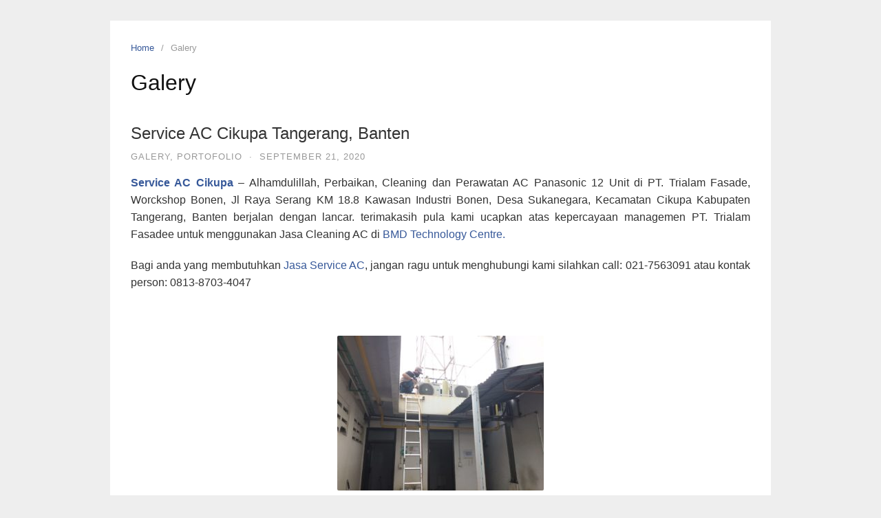

--- FILE ---
content_type: text/html; charset=UTF-8
request_url: https://jasaserviceac71.com/category/galery
body_size: 7172
content:
<!DOCTYPE html>
<html lang="en-US">

<head>
  <meta charset="UTF-8">
  <meta name="viewport" content="width=device-width,initial-scale=1,minimum-scale=1.0">
  <meta name='robots' content='index, follow, max-image-preview:large, max-snippet:-1, max-video-preview:-1' />
	<style>img:is([sizes="auto" i], [sizes^="auto," i]) { contain-intrinsic-size: 3000px 1500px }</style>
	
	<!-- This site is optimized with the Yoast SEO plugin v25.3.1 - https://yoast.com/wordpress/plugins/seo/ -->
	<title>Galery</title>
	<meta name="description" content="Jasa Service AC Murah Profesional di Serpong BSD Tangerang Alam Sutera Ciputat Pamulang Bogor Sawangan Depok dsb Call: 081283399217" />
	<link rel="canonical" href="https://jasaserviceac71.com/category/galery" />
	<meta property="og:locale" content="en_US" />
	<meta property="og:type" content="article" />
	<meta property="og:title" content="Galery" />
	<meta property="og:description" content="Jasa Service AC Murah Profesional di Serpong BSD Tangerang Alam Sutera Ciputat Pamulang Bogor Sawangan Depok dsb Call: 081283399217" />
	<meta property="og:url" content="https://jasaserviceac71.com/category/galery" />
	<meta property="og:site_name" content="Jasa Service AC | Blower | Lemari Asam | Murah Berkualitas | Serpong Tangerang Selatan" />
	<meta name="twitter:card" content="summary_large_image" />
	<script type="application/ld+json" class="yoast-schema-graph">{"@context":"https://schema.org","@graph":[{"@type":"CollectionPage","@id":"https://jasaserviceac71.com/category/galery","url":"https://jasaserviceac71.com/category/galery","name":"Galery","isPartOf":{"@id":"https://jasaserviceac71.com/#website"},"description":"Jasa Service AC Murah Profesional di Serpong BSD Tangerang Alam Sutera Ciputat Pamulang Bogor Sawangan Depok dsb Call: 081283399217","breadcrumb":{"@id":"https://jasaserviceac71.com/category/galery#breadcrumb"},"inLanguage":"en-US"},{"@type":"BreadcrumbList","@id":"https://jasaserviceac71.com/category/galery#breadcrumb","itemListElement":[{"@type":"ListItem","position":1,"name":"Home","item":"https://jasaserviceac71.com/"},{"@type":"ListItem","position":2,"name":"Galery"}]},{"@type":"WebSite","@id":"https://jasaserviceac71.com/#website","url":"https://jasaserviceac71.com/","name":"Jasa Service AC | Blower | Lemari Asam | Murah Berkualitas | Serpong Tangerang Selatan","description":"Jasa Service AC Murah Berkualitas","potentialAction":[{"@type":"SearchAction","target":{"@type":"EntryPoint","urlTemplate":"https://jasaserviceac71.com/?s={search_term_string}"},"query-input":{"@type":"PropertyValueSpecification","valueRequired":true,"valueName":"search_term_string"}}],"inLanguage":"en-US"}]}</script>
	<!-- / Yoast SEO plugin. -->


<link rel="alternate" type="application/rss+xml" title="Jasa Service AC | Blower | Lemari Asam | Murah Berkualitas | Serpong Tangerang Selatan &raquo; Feed" href="https://jasaserviceac71.com/feed" />
<link rel="alternate" type="application/rss+xml" title="Jasa Service AC | Blower | Lemari Asam | Murah Berkualitas | Serpong Tangerang Selatan &raquo; Galery Category Feed" href="https://jasaserviceac71.com/category/galery/feed" />
<link rel='stylesheet' id='wp-block-library-css' href='https://jasaserviceac71.com/wp-includes/css/dist/block-library/style.min.css?ver=6.8.3' type='text/css' media='all' />
<style id='classic-theme-styles-inline-css' type='text/css'>
/*! This file is auto-generated */
.wp-block-button__link{color:#fff;background-color:#32373c;border-radius:9999px;box-shadow:none;text-decoration:none;padding:calc(.667em + 2px) calc(1.333em + 2px);font-size:1.125em}.wp-block-file__button{background:#32373c;color:#fff;text-decoration:none}
</style>
<style id='global-styles-inline-css' type='text/css'>
:root{--wp--preset--aspect-ratio--square: 1;--wp--preset--aspect-ratio--4-3: 4/3;--wp--preset--aspect-ratio--3-4: 3/4;--wp--preset--aspect-ratio--3-2: 3/2;--wp--preset--aspect-ratio--2-3: 2/3;--wp--preset--aspect-ratio--16-9: 16/9;--wp--preset--aspect-ratio--9-16: 9/16;--wp--preset--color--black: #000000;--wp--preset--color--cyan-bluish-gray: #abb8c3;--wp--preset--color--white: #ffffff;--wp--preset--color--pale-pink: #f78da7;--wp--preset--color--vivid-red: #cf2e2e;--wp--preset--color--luminous-vivid-orange: #ff6900;--wp--preset--color--luminous-vivid-amber: #fcb900;--wp--preset--color--light-green-cyan: #7bdcb5;--wp--preset--color--vivid-green-cyan: #00d084;--wp--preset--color--pale-cyan-blue: #8ed1fc;--wp--preset--color--vivid-cyan-blue: #0693e3;--wp--preset--color--vivid-purple: #9b51e0;--wp--preset--gradient--vivid-cyan-blue-to-vivid-purple: linear-gradient(135deg,rgba(6,147,227,1) 0%,rgb(155,81,224) 100%);--wp--preset--gradient--light-green-cyan-to-vivid-green-cyan: linear-gradient(135deg,rgb(122,220,180) 0%,rgb(0,208,130) 100%);--wp--preset--gradient--luminous-vivid-amber-to-luminous-vivid-orange: linear-gradient(135deg,rgba(252,185,0,1) 0%,rgba(255,105,0,1) 100%);--wp--preset--gradient--luminous-vivid-orange-to-vivid-red: linear-gradient(135deg,rgba(255,105,0,1) 0%,rgb(207,46,46) 100%);--wp--preset--gradient--very-light-gray-to-cyan-bluish-gray: linear-gradient(135deg,rgb(238,238,238) 0%,rgb(169,184,195) 100%);--wp--preset--gradient--cool-to-warm-spectrum: linear-gradient(135deg,rgb(74,234,220) 0%,rgb(151,120,209) 20%,rgb(207,42,186) 40%,rgb(238,44,130) 60%,rgb(251,105,98) 80%,rgb(254,248,76) 100%);--wp--preset--gradient--blush-light-purple: linear-gradient(135deg,rgb(255,206,236) 0%,rgb(152,150,240) 100%);--wp--preset--gradient--blush-bordeaux: linear-gradient(135deg,rgb(254,205,165) 0%,rgb(254,45,45) 50%,rgb(107,0,62) 100%);--wp--preset--gradient--luminous-dusk: linear-gradient(135deg,rgb(255,203,112) 0%,rgb(199,81,192) 50%,rgb(65,88,208) 100%);--wp--preset--gradient--pale-ocean: linear-gradient(135deg,rgb(255,245,203) 0%,rgb(182,227,212) 50%,rgb(51,167,181) 100%);--wp--preset--gradient--electric-grass: linear-gradient(135deg,rgb(202,248,128) 0%,rgb(113,206,126) 100%);--wp--preset--gradient--midnight: linear-gradient(135deg,rgb(2,3,129) 0%,rgb(40,116,252) 100%);--wp--preset--font-size--small: 13px;--wp--preset--font-size--medium: 20px;--wp--preset--font-size--large: 36px;--wp--preset--font-size--x-large: 42px;--wp--preset--spacing--20: 0.44rem;--wp--preset--spacing--30: 0.67rem;--wp--preset--spacing--40: 1rem;--wp--preset--spacing--50: 1.5rem;--wp--preset--spacing--60: 2.25rem;--wp--preset--spacing--70: 3.38rem;--wp--preset--spacing--80: 5.06rem;--wp--preset--shadow--natural: 6px 6px 9px rgba(0, 0, 0, 0.2);--wp--preset--shadow--deep: 12px 12px 50px rgba(0, 0, 0, 0.4);--wp--preset--shadow--sharp: 6px 6px 0px rgba(0, 0, 0, 0.2);--wp--preset--shadow--outlined: 6px 6px 0px -3px rgba(255, 255, 255, 1), 6px 6px rgba(0, 0, 0, 1);--wp--preset--shadow--crisp: 6px 6px 0px rgba(0, 0, 0, 1);}:where(.is-layout-flex){gap: 0.5em;}:where(.is-layout-grid){gap: 0.5em;}body .is-layout-flex{display: flex;}.is-layout-flex{flex-wrap: wrap;align-items: center;}.is-layout-flex > :is(*, div){margin: 0;}body .is-layout-grid{display: grid;}.is-layout-grid > :is(*, div){margin: 0;}:where(.wp-block-columns.is-layout-flex){gap: 2em;}:where(.wp-block-columns.is-layout-grid){gap: 2em;}:where(.wp-block-post-template.is-layout-flex){gap: 1.25em;}:where(.wp-block-post-template.is-layout-grid){gap: 1.25em;}.has-black-color{color: var(--wp--preset--color--black) !important;}.has-cyan-bluish-gray-color{color: var(--wp--preset--color--cyan-bluish-gray) !important;}.has-white-color{color: var(--wp--preset--color--white) !important;}.has-pale-pink-color{color: var(--wp--preset--color--pale-pink) !important;}.has-vivid-red-color{color: var(--wp--preset--color--vivid-red) !important;}.has-luminous-vivid-orange-color{color: var(--wp--preset--color--luminous-vivid-orange) !important;}.has-luminous-vivid-amber-color{color: var(--wp--preset--color--luminous-vivid-amber) !important;}.has-light-green-cyan-color{color: var(--wp--preset--color--light-green-cyan) !important;}.has-vivid-green-cyan-color{color: var(--wp--preset--color--vivid-green-cyan) !important;}.has-pale-cyan-blue-color{color: var(--wp--preset--color--pale-cyan-blue) !important;}.has-vivid-cyan-blue-color{color: var(--wp--preset--color--vivid-cyan-blue) !important;}.has-vivid-purple-color{color: var(--wp--preset--color--vivid-purple) !important;}.has-black-background-color{background-color: var(--wp--preset--color--black) !important;}.has-cyan-bluish-gray-background-color{background-color: var(--wp--preset--color--cyan-bluish-gray) !important;}.has-white-background-color{background-color: var(--wp--preset--color--white) !important;}.has-pale-pink-background-color{background-color: var(--wp--preset--color--pale-pink) !important;}.has-vivid-red-background-color{background-color: var(--wp--preset--color--vivid-red) !important;}.has-luminous-vivid-orange-background-color{background-color: var(--wp--preset--color--luminous-vivid-orange) !important;}.has-luminous-vivid-amber-background-color{background-color: var(--wp--preset--color--luminous-vivid-amber) !important;}.has-light-green-cyan-background-color{background-color: var(--wp--preset--color--light-green-cyan) !important;}.has-vivid-green-cyan-background-color{background-color: var(--wp--preset--color--vivid-green-cyan) !important;}.has-pale-cyan-blue-background-color{background-color: var(--wp--preset--color--pale-cyan-blue) !important;}.has-vivid-cyan-blue-background-color{background-color: var(--wp--preset--color--vivid-cyan-blue) !important;}.has-vivid-purple-background-color{background-color: var(--wp--preset--color--vivid-purple) !important;}.has-black-border-color{border-color: var(--wp--preset--color--black) !important;}.has-cyan-bluish-gray-border-color{border-color: var(--wp--preset--color--cyan-bluish-gray) !important;}.has-white-border-color{border-color: var(--wp--preset--color--white) !important;}.has-pale-pink-border-color{border-color: var(--wp--preset--color--pale-pink) !important;}.has-vivid-red-border-color{border-color: var(--wp--preset--color--vivid-red) !important;}.has-luminous-vivid-orange-border-color{border-color: var(--wp--preset--color--luminous-vivid-orange) !important;}.has-luminous-vivid-amber-border-color{border-color: var(--wp--preset--color--luminous-vivid-amber) !important;}.has-light-green-cyan-border-color{border-color: var(--wp--preset--color--light-green-cyan) !important;}.has-vivid-green-cyan-border-color{border-color: var(--wp--preset--color--vivid-green-cyan) !important;}.has-pale-cyan-blue-border-color{border-color: var(--wp--preset--color--pale-cyan-blue) !important;}.has-vivid-cyan-blue-border-color{border-color: var(--wp--preset--color--vivid-cyan-blue) !important;}.has-vivid-purple-border-color{border-color: var(--wp--preset--color--vivid-purple) !important;}.has-vivid-cyan-blue-to-vivid-purple-gradient-background{background: var(--wp--preset--gradient--vivid-cyan-blue-to-vivid-purple) !important;}.has-light-green-cyan-to-vivid-green-cyan-gradient-background{background: var(--wp--preset--gradient--light-green-cyan-to-vivid-green-cyan) !important;}.has-luminous-vivid-amber-to-luminous-vivid-orange-gradient-background{background: var(--wp--preset--gradient--luminous-vivid-amber-to-luminous-vivid-orange) !important;}.has-luminous-vivid-orange-to-vivid-red-gradient-background{background: var(--wp--preset--gradient--luminous-vivid-orange-to-vivid-red) !important;}.has-very-light-gray-to-cyan-bluish-gray-gradient-background{background: var(--wp--preset--gradient--very-light-gray-to-cyan-bluish-gray) !important;}.has-cool-to-warm-spectrum-gradient-background{background: var(--wp--preset--gradient--cool-to-warm-spectrum) !important;}.has-blush-light-purple-gradient-background{background: var(--wp--preset--gradient--blush-light-purple) !important;}.has-blush-bordeaux-gradient-background{background: var(--wp--preset--gradient--blush-bordeaux) !important;}.has-luminous-dusk-gradient-background{background: var(--wp--preset--gradient--luminous-dusk) !important;}.has-pale-ocean-gradient-background{background: var(--wp--preset--gradient--pale-ocean) !important;}.has-electric-grass-gradient-background{background: var(--wp--preset--gradient--electric-grass) !important;}.has-midnight-gradient-background{background: var(--wp--preset--gradient--midnight) !important;}.has-small-font-size{font-size: var(--wp--preset--font-size--small) !important;}.has-medium-font-size{font-size: var(--wp--preset--font-size--medium) !important;}.has-large-font-size{font-size: var(--wp--preset--font-size--large) !important;}.has-x-large-font-size{font-size: var(--wp--preset--font-size--x-large) !important;}
:where(.wp-block-post-template.is-layout-flex){gap: 1.25em;}:where(.wp-block-post-template.is-layout-grid){gap: 1.25em;}
:where(.wp-block-columns.is-layout-flex){gap: 2em;}:where(.wp-block-columns.is-layout-grid){gap: 2em;}
:root :where(.wp-block-pullquote){font-size: 1.5em;line-height: 1.6;}
</style>
<link rel='stylesheet' id='landingpress-css' href='https://jasaserviceac71.com/wp-content/themes/landingpress-wp/style.css?ver=3.4.7' type='text/css' media='all' />
<meta name="generator" content="Elementor 3.29.2; features: e_font_icon_svg, additional_custom_breakpoints, e_local_google_fonts, e_element_cache; settings: css_print_method-internal, google_font-enabled, font_display-swap">
			<style>
				.e-con.e-parent:nth-of-type(n+4):not(.e-lazyloaded):not(.e-no-lazyload),
				.e-con.e-parent:nth-of-type(n+4):not(.e-lazyloaded):not(.e-no-lazyload) * {
					background-image: none !important;
				}
				@media screen and (max-height: 1024px) {
					.e-con.e-parent:nth-of-type(n+3):not(.e-lazyloaded):not(.e-no-lazyload),
					.e-con.e-parent:nth-of-type(n+3):not(.e-lazyloaded):not(.e-no-lazyload) * {
						background-image: none !important;
					}
				}
				@media screen and (max-height: 640px) {
					.e-con.e-parent:nth-of-type(n+2):not(.e-lazyloaded):not(.e-no-lazyload),
					.e-con.e-parent:nth-of-type(n+2):not(.e-lazyloaded):not(.e-no-lazyload) * {
						background-image: none !important;
					}
				}
			</style>
			<style type="text/css">
svg { width: 1em; height: 1em; fill: currentColor; display: inline-block; vertical-align: middle; margin-top: -2px; }  /* Customizer Debug is ON */ 
</style>
<link rel="icon" href="https://jasaserviceac71.com/wp-content/uploads/2018/01/cropped-cropped-Jasa-Service-AC-BMD-Technology-Centre-1-1-32x32.png" sizes="32x32" />
<link rel="icon" href="https://jasaserviceac71.com/wp-content/uploads/2018/01/cropped-cropped-Jasa-Service-AC-BMD-Technology-Centre-1-1-192x192.png" sizes="192x192" />
<link rel="apple-touch-icon" href="https://jasaserviceac71.com/wp-content/uploads/2018/01/cropped-cropped-Jasa-Service-AC-BMD-Technology-Centre-1-1-180x180.png" />
<meta name="msapplication-TileImage" content="https://jasaserviceac71.com/wp-content/uploads/2018/01/cropped-cropped-Jasa-Service-AC-BMD-Technology-Centre-1-1-270x270.png" />
</head>

<body class="archive category category-galery category-21 wp-theme-landingpress-wp page-sidebar-inactive header-inactive footer-inactive elementor-default elementor-kit-4407">
      <a class="skip-link screen-reader-text" href="#content">Skip to content</a>
  <div class="site-canvas">
        <div id="page" class="site-container"><div class="site-inner">
    <div id="content" class="site-content">
    <div class="container">
      <div id="primary" class="content-area">
  <main id="main" class="site-main">
    <nav class="breadcrumb clearfix"><ul><li><a href="https://jasaserviceac71.com">Home</a></li><li>Galery</li></ul></nav>
<header class="page-header"><h1 class="page-title"><span>Galery</span></h1></header><div class="blog-post-area"><article id="post-634" class="clearfix entry-blog blog-layout-content-image post-634 post type-post status-publish format-standard category-galery category-portofolio tag-jasa-service-ac-balaraja tag-jasa-service-ac-cikupa tag-jasa-service-ac-cisauk tag-jasa-service-ac-cisoka tag-jasa-service-ac-curug tag-jasa-service-ac-jambe tag-jasa-service-ac-jayanti tag-jasa-service-ac-kabupaten-tangerang tag-jasa-service-ac-kaler tag-jasa-service-ac-kelapa-dua tag-jasa-service-ac-kemiri tag-jasa-service-ac-kosambi tag-jasa-service-ac-kresek tag-jasa-service-ac-kronjo tag-jasa-service-ac-legok tag-jasa-service-ac-mauk tag-jasa-service-ac-mekar-baru tag-jasa-service-ac-pagedangan tag-jasa-service-ac-pakuhaji tag-jasa-service-ac-panongan tag-jasa-service-ac-pasar-kemis tag-jasa-service-ac-rajeg tag-jasa-service-ac-sepatan tag-jasa-service-ac-sepatan-timur tag-jasa-service-ac-sindang-jaya tag-jasa-service-ac-solear tag-jasa-service-ac-sukadiri tag-jasa-service-ac-sukamulya tag-jasa-service-ac-teluknaga tag-jasa-service-ac-tigaraksa entry">
	<div class="blog-section-image">
			</div>
	<div class="blog-section-content">
		<header class="entry-header">
			<h2 class="entry-title"><a href="https://jasaserviceac71.com/jasa-service-ac-cikupa-tangerang-banten.html" rel="bookmark">Service AC Cikupa Tangerang, Banten</a></h2><div class="entry-meta"><span class="cat-links"><a href="https://jasaserviceac71.com/category/galery" >Galery</a>, <a href="https://jasaserviceac71.com/category/portofolio" >Portofolio</a></span><span class="meta-sep">&middot;</span><span class="time-link"><time class="entry-date published" datetime="2020-09-21T10:00:03+00:00">September 21, 2020</time><time class="updated" datetime="2025-01-16T15:08:23+00:00">January 16, 2025</time></span></div>		</header>
				<div class="entry-content">
			<p style="text-align: justify;"><a href="https://jasaserviceac71.com/jasa-service-ac-cikupa-tangerang-banten.html"><strong>Service AC Cikupa</strong></a> &#8211; Alhamdulillah, Perbaikan, Cleaning dan Perawatan AC Panasonic 12 Unit di PT. Trialam Fasade, Worckshop Bonen, Jl Raya Serang KM 18.8 Kawasan Industri Bonen, Desa Sukanegara, Kecamatan Cikupa Kabupaten Tangerang, Banten berjalan dengan lancar. terimakasih pula kami ucapkan atas kepercayaan managemen PT. Trialam Fasadee untuk menggunakan Jasa Cleaning AC di <a href="https://jasaserviceac71.com/">BMD Technology Centre.</a></p>
<p style="text-align: justify;">Bagi anda yang membutuhkan <a href="https://jasaserviceac71.com/jasa-service-ac-cikupa-tangerang-banten">Jasa Service AC</a>, jangan ragu untuk menghubungi kami silahkan call: 021-7563091 atau kontak person: 0813-8703-4047</p>
<p>&nbsp;</p>
<p><img fetchpriority="high" decoding="async" class="size-medium wp-image-647 aligncenter" src="https://jasaserviceac71.com/wp-content/uploads/2018/07/WhatsApp-Image-2018-07-27-at-08.42.30-300x225.jpeg" alt="" width="300" height="225" /></p>
<p><img decoding="async" class="size-medium wp-image-648 aligncenter" src="https://jasaserviceac71.com/wp-content/uploads/2018/07/WhatsApp-Image-2018-07-27-at-08.42.31-300x225.jpeg" alt="" width="300" height="225" /></p>
<p><img decoding="async" class="size-medium wp-image-645 aligncenter" src="https://jasaserviceac71.com/wp-content/uploads/2018/07/WhatsApp-Image-2018-07-27-at-08.42.30-1-300x225.jpeg" alt="" width="300" height="225" /></p>
<p><img loading="lazy" decoding="async" class="size-medium wp-image-644 aligncenter" src="https://jasaserviceac71.com/wp-content/uploads/2018/07/WhatsApp-Image-2018-07-27-at-08.42.29-300x225.jpeg" alt="" width="300" height="225" /></p>
<p><img loading="lazy" decoding="async" class="size-medium wp-image-642 aligncenter" src="https://jasaserviceac71.com/wp-content/uploads/2018/07/WhatsApp-Image-2018-07-27-at-08.42.28-300x225.jpeg" alt="" width="300" height="225" /></p>
<p><img loading="lazy" decoding="async" class="size-medium wp-image-641 aligncenter" src="https://jasaserviceac71.com/wp-content/uploads/2018/07/WhatsApp-Image-2018-07-27-at-08.42.29-1-300x225.jpeg" alt="" width="300" height="225" /></p>
<p><img loading="lazy" decoding="async" class="size-medium wp-image-640 aligncenter" src="https://jasaserviceac71.com/wp-content/uploads/2018/07/WhatsApp-Image-2018-07-27-at-08.42.27-300x225.jpeg" alt="" width="300" height="225" /></p>
<p><img loading="lazy" decoding="async" class="size-medium wp-image-639 aligncenter" src="https://jasaserviceac71.com/wp-content/uploads/2018/07/WhatsApp-Image-2018-07-27-at-08.42.27-1-300x225.jpeg" alt="" width="300" height="225" /></p>
<p><img loading="lazy" decoding="async" class="size-medium wp-image-638 aligncenter" src="https://jasaserviceac71.com/wp-content/uploads/2018/07/WhatsApp-Image-2018-07-27-at-08.42.26-300x225.jpeg" alt="" width="300" height="225" /></p>
<p><img loading="lazy" decoding="async" class="size-medium wp-image-637 aligncenter" src="https://jasaserviceac71.com/wp-content/uploads/2018/07/WhatsApp-Image-2018-07-27-at-08.42.26-1-300x225.jpeg" alt="" width="300" height="225" /></p>
<p><img loading="lazy" decoding="async" class="size-medium wp-image-636 aligncenter" src="https://jasaserviceac71.com/wp-content/uploads/2018/07/WhatsApp-Image-2018-07-27-at-08.42.25-300x225.jpeg" alt="" width="300" height="225" /></p>
<p><img loading="lazy" decoding="async" class="size-medium wp-image-635 aligncenter" src="https://jasaserviceac71.com/wp-content/uploads/2018/07/WhatsApp-Image-2018-07-27-at-08.42.24-300x225.jpeg" alt="" width="300" height="225" /></p>
<p>&nbsp;</p>
		</div>
			</div>
</article>
<article id="post-1268" class="clearfix entry-blog blog-layout-content-image post-1268 post type-post status-publish format-standard category-galery category-portofolio entry">
	<div class="blog-section-image">
			</div>
	<div class="blog-section-content">
		<header class="entry-header">
			<h2 class="entry-title"><a href="https://jasaserviceac71.com/services-cleaning-exhaust-fan-smoking-area-gading-serpong-tangerang.html" rel="bookmark">Services &#038; Cleaning Exhaust Fan Smoking Area Gading Serpong Tangerang</a></h2><div class="entry-meta"><span class="cat-links"><a href="https://jasaserviceac71.com/category/galery" >Galery</a>, <a href="https://jasaserviceac71.com/category/portofolio" >Portofolio</a></span><span class="meta-sep">&middot;</span><span class="time-link"><time class="entry-date published" datetime="2020-09-21T08:54:12+00:00">September 21, 2020</time><time class="updated" datetime="2025-01-17T14:33:41+00:00">January 17, 2025</time></span></div>		</header>
				<div class="entry-content">
			<p><a href="https://jasaserviceac71.com/services-cleaning-exhaust-fan-smoking-area-gading-serpong-tangerang.html">Service &amp; Cleaning Exhaust Fan Smoking Area Gading Serpong Tangerang</a> – Alhamdulillah.. perbaikan (cleaning, ganti kapasitor, bongkar dan pasang) Exhaust Fan di Rumah Makan Up State id. di Gading Serpong, Ruko Graha Boulevard Blok D No. 05 Tangerang, berjalan dengan lancar. terimakasih pula kami ucapkan atas kepercayaan Ibu Sugih  untuk menggunakan Jasa Service Blower Exhaust Fan di <strong><a href="https://jasaserviceac71.com/">BMD Technology Centre</a></strong></p>
<p>Bagi anda yang membutuhkan Jasa Service &amp; Cleaning Exhaust Fan Smoking Area, jangan ragu untuk menghubungi kami silahkan call: 021-7563091 atau kontak person: 0813-8703-4047</p>
<p>&nbsp;</p>
<p><img loading="lazy" decoding="async" class="size-medium wp-image-1269 aligncenter" src="https://jasaserviceac71.com/wp-content/uploads/2020/09/WhatsApp-Image-2020-09-21-at-14.56.31-225x300.jpeg" alt="" width="225" height="300" /></p>
<p><img loading="lazy" decoding="async" class="size-medium wp-image-1270 aligncenter" src="https://jasaserviceac71.com/wp-content/uploads/2020/09/WhatsApp-Image-2020-09-21-at-14.56.32-225x300.jpeg" alt="" width="225" height="300" /></p>
<p><img loading="lazy" decoding="async" class="size-medium wp-image-1271 aligncenter" src="https://jasaserviceac71.com/wp-content/uploads/2020/09/WhatsApp-Image-2020-09-21-at-14.56.30-2-225x300.jpeg" alt="" width="225" height="300" /></p>
<p><img loading="lazy" decoding="async" class="size-medium wp-image-1272 aligncenter" src="https://jasaserviceac71.com/wp-content/uploads/2020/09/WhatsApp-Image-2020-09-21-at-14.56.32-1-225x300.jpeg" alt="" width="225" height="300" /></p>
<p><img loading="lazy" decoding="async" class="size-medium wp-image-1273 aligncenter" src="https://jasaserviceac71.com/wp-content/uploads/2020/09/WhatsApp-Image-2020-09-21-at-14.56.30-225x300.jpeg" alt="" width="225" height="300" /></p>
<p><img loading="lazy" decoding="async" class="size-medium wp-image-1274 aligncenter" src="https://jasaserviceac71.com/wp-content/uploads/2020/09/WhatsApp-Image-2020-09-21-at-14.56.32-2-225x300.jpeg" alt="" width="225" height="300" /></p>
<p><img loading="lazy" decoding="async" class="size-medium wp-image-1276 aligncenter" src="https://jasaserviceac71.com/wp-content/uploads/2020/09/WhatsApp-Image-2020-09-21-at-14.56.31-1-300x225.jpeg" alt="" width="300" height="225" /></p>
<p><img loading="lazy" decoding="async" class="size-medium wp-image-1277 aligncenter" src="https://jasaserviceac71.com/wp-content/uploads/2020/09/WhatsApp-Image-2020-09-21-at-14.56.32-3-300x225.jpeg" alt="" width="300" height="225" /></p>
		</div>
			</div>
</article>
<article id="post-670" class="clearfix entry-blog blog-layout-content-image post-670 post type-post status-publish format-standard category-galery category-portofolio tag-jasa-service-ac-alam-sutra tag-jasa-service-ac-bsd-serpong tag-jasa-service-ac-gading-serpong tag-jasa-service-ac-tangerang tag-jasa-service-ac-tangerang-selatan entry">
	<div class="blog-section-image">
			</div>
	<div class="blog-section-content">
		<header class="entry-header">
			<h2 class="entry-title"><a href="https://jasaserviceac71.com/service-ac-alam-sutera-serpong.html" rel="bookmark">Service AC Alam Sutera Serpong Murah Berkualitas Serta Bergaransi</a></h2><div class="entry-meta"><span class="cat-links"><a href="https://jasaserviceac71.com/category/galery" >Galery</a>, <a href="https://jasaserviceac71.com/category/portofolio" >Portofolio</a></span><span class="meta-sep">&middot;</span><span class="time-link"><time class="entry-date published" datetime="2020-09-21T01:54:46+00:00">September 21, 2020</time><time class="updated" datetime="2025-01-16T15:17:54+00:00">January 16, 2025</time></span></div>		</header>
				<div class="entry-content">
			<p style="text-align: justify;"><a href="https://jasaserviceac71.com/service-ac-alam-sutra-serpong.html"><strong>Service AC Alam Sutera Serpong</strong></a> &#8211; Alhamdulillah, Cleaning AC Panasonic 6 Unit di <strong>PT</strong>. <strong>HEKSA NENGGALA INDONUSA </strong>dengan alamat Jl. Jalur Sutera Ruko Element Kav.25 BC No.C1 Kel, Paku Alam, Serpong Utara, Kota Tangerang Selatan, Banten 15324 berjalan dengan lancar. terimakasih pula kami ucapkan atas kepercayaan management PT. HEKSA NENGGALA INDONUSA untuk menggunakan Jasa Cleaning AC di <strong><a href="https://jasaserviceac71.com/">BMD Technology Centre</a></strong></p>
<p style="text-align: left;"><strong>Tips Merawat AC Agar Tidak Cepat Rusak.</strong></p>
<p style="text-align: left;"><strong>1. Bersihkan Filter AC</strong><br />
Hal paling penting menjaga kualitas AC tetap awet adalah membersihkan filter AC secara rutin. Debu yang menumpuk pada filter akan menghalangi aliran udara sehingga mengganggu fungsi sistem AC. Akibatnya AC akan lebih cepat rusak. Ganti atau bersihkan filter minimal satu atau dua bulan sekali.</p>
<p><strong>2. Kumparan AC</strong><br />
Jangan lewatkan juga membersihkan kumparan AC. Meskipun filter telah rutin dibersihkan, debu tetap mungkin menumpuk pada kumparan. Debu yang menumpuk juga bisa menghambat aliran udara dan memisahkan ruang pada kumparan, mengurangi kemampuannya untuk menyerap panas. Periksa kumparan secara rutin setiap tahun dan bersihkan jika perlu.</p>
<p><strong>3. Periksa Thermostat</strong><br />
Periksa selalu thermostat untuk memastikan AC bekerja dengan benar dan menjaga temperatur ruangan tetap stabil. Atur thermostat dengan temperatur yang lebih tinggi ketika rumah kosong. Tidak disarankan mematikan AC karena perlu energi lebih besar untuk menyalakannya kembali. Baru turunkan temperatur setelah anggota keluarga atau Anda pulang ke rumah. Dengan begitu Anda bisa menghemat energi tanpa harus membuat AC menyala seharian dengan energi yang besar.</p>
<p style="text-align: left;"><strong>4. Cek Kipas</strong><br />
Matikan AC, lalu periksa kipas yang terpasang di atas unit kondensator bagian luar. Pastikan kipas masih berada dalam kondisi yang bagus. Ganti pisau kipas jika ada retak atau pecahan.</p>
<p><strong>5. Servis Secara Berkala</strong><br />
Tidak ada salahnya menyisihkan uang untuk memakai <a href="https://jasaserviceac71.com/">Jasa Service AC Alam Sutera</a> untuk memeriksa kelayakan pakai. Merawat AC secara teratur tidak hanya menghemat uang dan energi tapi juga membuat rumah tetap nyaman di cuaca paling panas sekalipun. Umumnya perusahaan produsen AC menyediakan jasa servis untuk membantu memperbaiki kerusakan-kerusakan kecil, dan mencegah kerusakan besar pada AC.</p>
<p>Bagi anda yang membutuhkan <a href="https://jasaserviceac71.com/jasa-service-ac-alam-sutra-bsd-serpong">Jasa Service AC</a>, jangan ragu untuk menghubungi kami silahkan call: 021-7563091 atau kontak person: 0813-8703-4047</p>
<p><img loading="lazy" decoding="async" class="size-medium wp-image-671 aligncenter" src="https://jasaserviceac71.com/wp-content/uploads/2018/09/WhatsApp-Image-2018-09-17-at-08.06.45-1-300x210.jpeg" alt="" width="300" height="210" /></p>
<p><img loading="lazy" decoding="async" class="size-medium wp-image-672 aligncenter" src="https://jasaserviceac71.com/wp-content/uploads/2018/09/WhatsApp-Image-2018-09-17-at-08.06.43-300x210.jpeg" alt="" width="300" height="210" /></p>
<p><img loading="lazy" decoding="async" class="size-medium wp-image-673 aligncenter" src="https://jasaserviceac71.com/wp-content/uploads/2018/09/WhatsApp-Image-2018-09-17-at-08.06.46-1-300x210.jpeg" alt="" width="300" height="210" /></p>
<p><img loading="lazy" decoding="async" class="size-medium wp-image-674 aligncenter" src="https://jasaserviceac71.com/wp-content/uploads/2018/09/WhatsApp-Image-2018-09-17-at-08.06.47-300x210.jpeg" alt="" width="300" height="210" /></p>
		</div>
			</div>
</article>
</div>  </main>
</div>

</div> <!-- .container -->
</div> <!-- .site-content -->
        </div> <!-- .site-inner -->

</div> <!-- .site-container -->
</div> <!-- .site-canvas -->
<script type="speculationrules">
{"prefetch":[{"source":"document","where":{"and":[{"href_matches":"\/*"},{"not":{"href_matches":["\/wp-*.php","\/wp-admin\/*","\/wp-content\/uploads\/*","\/wp-content\/*","\/wp-content\/plugins\/*","\/wp-content\/themes\/landingpress-wp\/*","\/*\\?(.+)"]}},{"not":{"selector_matches":"a[rel~=\"nofollow\"]"}},{"not":{"selector_matches":".no-prefetch, .no-prefetch a"}}]},"eagerness":"conservative"}]}
</script>
<div id="back-to-top"><svg xmlns="http://www.w3.org/2000/svg" viewBox="0 0 320 512"><path d="M177 159.7l136 136c9.4 9.4 9.4 24.6 0 33.9l-22.6 22.6c-9.4 9.4-24.6 9.4-33.9 0L160 255.9l-96.4 96.4c-9.4 9.4-24.6 9.4-33.9 0L7 329.7c-9.4-9.4-9.4-24.6 0-33.9l136-136c9.4-9.5 24.6-9.5 34-.1z"/></svg></div>			<script>
				const lazyloadRunObserver = () => {
					const lazyloadBackgrounds = document.querySelectorAll( `.e-con.e-parent:not(.e-lazyloaded)` );
					const lazyloadBackgroundObserver = new IntersectionObserver( ( entries ) => {
						entries.forEach( ( entry ) => {
							if ( entry.isIntersecting ) {
								let lazyloadBackground = entry.target;
								if( lazyloadBackground ) {
									lazyloadBackground.classList.add( 'e-lazyloaded' );
								}
								lazyloadBackgroundObserver.unobserve( entry.target );
							}
						});
					}, { rootMargin: '200px 0px 200px 0px' } );
					lazyloadBackgrounds.forEach( ( lazyloadBackground ) => {
						lazyloadBackgroundObserver.observe( lazyloadBackground );
					} );
				};
				const events = [
					'DOMContentLoaded',
					'elementor/lazyload/observe',
				];
				events.forEach( ( event ) => {
					document.addEventListener( event, lazyloadRunObserver );
				} );
			</script>
			<script type="text/javascript" src="https://jasaserviceac71.com/wp-includes/js/jquery/jquery.min.js?ver=3.7.1" id="jquery-core-js"></script>
<script type="text/javascript" src="https://jasaserviceac71.com/wp-includes/js/jquery/jquery-migrate.min.js?ver=3.4.1" id="jquery-migrate-js"></script>
<script type="text/javascript" src="https://jasaserviceac71.com/wp-content/themes/landingpress-wp/assets/js/script.min.js?ver=3.4.7" id="landingpress-js"></script>
<script defer src="https://static.cloudflareinsights.com/beacon.min.js/vcd15cbe7772f49c399c6a5babf22c1241717689176015" integrity="sha512-ZpsOmlRQV6y907TI0dKBHq9Md29nnaEIPlkf84rnaERnq6zvWvPUqr2ft8M1aS28oN72PdrCzSjY4U6VaAw1EQ==" data-cf-beacon='{"version":"2024.11.0","token":"2277289a21ed485d8bbbefc28e068af8","r":1,"server_timing":{"name":{"cfCacheStatus":true,"cfEdge":true,"cfExtPri":true,"cfL4":true,"cfOrigin":true,"cfSpeedBrain":true},"location_startswith":null}}' crossorigin="anonymous"></script>
</body>

</html>